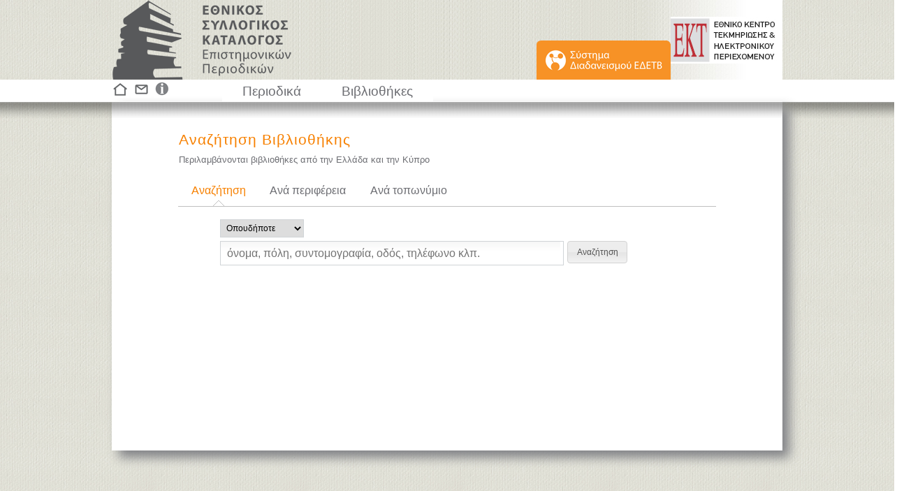

--- FILE ---
content_type: text/html;charset=UTF-8
request_url: https://eskep.ekt.gr/eskep/library/search;jsessionid=02B64490A472EEA86949613E4F90B3D0
body_size: 3539
content:













<!DOCTYPE html PUBLIC "-//W3C//DTD HTML 4.01//EN" "http://www.w3.org/TR/html4/strict.dtd">
<html>
<head>
<link rel="shortcut icon" href="/eskep/resources/images/graphics/sk_logo_symbol.png;jsessionid=EF47D898800A1385AABA2E3DE37C6BA3">
<meta http-equiv="Content-Type" content="text/html; charset=UTF-8">
<meta name="msvalidate.01" content="156CA2D063793175EAA45605540CBA87" />
<meta name="description" content="Αναζήτηση στοιχείων 142 ελληνικών βιβλιοθηκών του Εθνικού Δικτύου Επιστημονικών & Τεχνολογικών Βιβλιοθηκών (ΕΔΕΤΒ).">
<title>Αναζήτηση Βιβλιοθήκης - Εθνικός Συλλογικός Κατάλογος Επιστημονικών Περιοδικών</title>


<script type="text/javascript" src="/eskep/resources/js/jquery-1.7.1.min.js;jsessionid=EF47D898800A1385AABA2E3DE37C6BA3"></script>
<script type="text/javascript" src="/eskep/resources/js/jquery.dataTables.min.js;jsessionid=EF47D898800A1385AABA2E3DE37C6BA3"></script>
<script type="text/javascript" src="/eskep/resources/js/jquery-ui-1.8.16.custom.min.js;jsessionid=EF47D898800A1385AABA2E3DE37C6BA3"></script>
<script type="text/javascript" src="/eskep/resources/js/jquery.ekt.skap.common-1.0.js;jsessionid=EF47D898800A1385AABA2E3DE37C6BA3"></script>
<script type="text/javascript" src="/eskep/resources/js/jquery.datable.altString.js;jsessionid=EF47D898800A1385AABA2E3DE37C6BA3"></script>




<script type="text/javascript" src="/eskep/resources/js/jquery.qtip.min.js;jsessionid=EF47D898800A1385AABA2E3DE37C6BA3"></script>




<style type="text/css">
	
	@import "/eskep/resources/css/smoothness/jquery-ui-1.8.21.custom.css;jsessionid=EF47D898800A1385AABA2E3DE37C6BA3";
	
    @import "/eskep/resources/css/skap-ui.css;jsessionid=EF47D898800A1385AABA2E3DE37C6BA3";
    @import "/eskep/resources/css/jquery.qtip.min.css;jsessionid=EF47D898800A1385AABA2E3DE37C6BA3";
    
    .ui-tooltip-default .ui-tooltip-titlebar, .ui-tooltip-default .ui-tooltip-content {
		background-color: #6d6e73;
		text-align: center;
		line-height: 130%;
		color: #FFFFFF;
		border: none;
	}
	
	
	
</style>




 
<script type="text/javascript">
	
	var skapDataTable;
	
	$(function() {
		
		initializeDataTables();
	    
		initializeTabs();
	    
		initializeSearchControls();
	    
	    initializeMultipleSections();

	    $('div[id=infoMessage]').each(function() {
	    	$(this).infoMessage();
	    });

		$('div[id=errorMessage]').each(function() {
			$(this).infoMessage();
		});
	    
	    $(':button[name=actionBack]').click(function() {
	    	history.go(-1);
	    });
	    
	    $(":input[id=orderUiDecoratedButton]").button();
	    
	    $('span[class=required-field]').text('*');
	    
	    $('#footer div a img, #feature div a img').qtip({
			position: {
				my: 'bottom middle',
				at: 'top middle'
			}
		});
	    
	    
	    
		    $('.statistics, #statistics').qtip({
				position: {
					my: 'bottom middle',
					at: 'top middle'
				}
			});
	    
	    
	    

	    

	});
	
	
	function initializeTabs() {
		$("#tabs").tabs({
			
			collapsible: true,
			
			cache: true
		});
	}

	
	function initializeMultipleSections() {
		$('#container').createMultipleSections();
	}

	
	function initializeSearchControls() {
		$("#search-button").button();
	    
	    
	    	$('#search-input').focus();
	    
	}

	
	function initializeDataTables() {
		
		
			skapDataTable = $('#dataTable').dataTable({
			    "bJQueryUI": true,
			    
			    "bFilter": false,
			    
				"iDisplayLength": parseInt("10"),
				"oLanguage": {
		            "sLengthMenu": "Ανά σελίδα: _MENU_",
		            "sZeroRecords": "Δεν βρέθηκαν αποτελέσματα",
		            "sInfo": "Εμφανίζονται οι βιβλιοθήκες _START_ ως _END_ από συνολικά _TOTAL_",
		            "sInfoEmpty": "",
		            
		            "oPaginate": {
		                "sFirst": "Πρώτη",
		                "sPrevious": "Προηγούμενη",
		                "sNext": "Επόμενη",
		                "sLast": "Τελευταία"
		            }
		        },
		        "sPaginationType": "full_numbers"
		        
		        	, "bAutoWidth": false, "aaSorting": []
		        
			});
		
				
		
		
		
			$("label", "#dataTable_length").before("<label class='myleft'></label>");
	
			
			
			$('#search-input').focus();
			$('#search-input').setCursorToEnd();
		
	}
</script>

	
	<!-- Google tag (gtag.js) -->
	<script async src="https://www.googletagmanager.com/gtag/js?id=G-E5LX2FPR7B"></script>
	<script>
		window.dataLayer = window.dataLayer || [];
		function gtag(){dataLayer.push(arguments);}
		gtag('js', new Date());

		gtag('config', 'G-E5LX2FPR7B');
	</script>

</head>
<body>



<div id="skap-container">
<div id="skap-content">

<div id="header">
	<div id="header_inner_container">
		<div id="header_left">
			<a id="anchor_eskep" href="/eskep/;jsessionid=EF47D898800A1385AABA2E3DE37C6BA3">&nbsp;</a>
			<div id="header_right">
				<a id="anchor_ekt" target="_blank" href="http://www.ekt.gr">&nbsp;</a>
				<div class="inner">
					<div id="edetb_menu_top">
						<a href='/eskep/main;jsessionid=EF47D898800A1385AABA2E3DE37C6BA3'>
							<img src='/eskep/resources/images/graphics/sk_button_EDETB_2.png;jsessionid=EF47D898800A1385AABA2E3DE37C6BA3' width="192" height="56" alt="Σύστημα Διαδανεισμού ΕΔΕΤΒ"> 
						</a>
					</div>								
				</div>
			</div>
		</div>
	</div>
</div>






<div id="feature">
	<div class="inner">
		<div id="feature_images">
			<a href='/eskep/;jsessionid=EF47D898800A1385AABA2E3DE37C6BA3'>
				
				<img src='/eskep/resources/images/graphics/sk_home.png;jsessionid=EF47D898800A1385AABA2E3DE37C6BA3' width="24" height="24" alt="Κεντρική" title="Κεντρική"> 
			</a>
			<a href='/eskep/contact;jsessionid=EF47D898800A1385AABA2E3DE37C6BA3'>
				
				<img src='/eskep/resources/images/graphics/sk_contact.png;jsessionid=EF47D898800A1385AABA2E3DE37C6BA3' width="28" height="24" alt="Επικοινωνία" title="Επικοινωνία"> 
			</a>
			<a href='/eskep/info/1;jsessionid=EF47D898800A1385AABA2E3DE37C6BA3'>
				
				<img src='/eskep/resources/images/graphics/sk_info.png;jsessionid=EF47D898800A1385AABA2E3DE37C6BA3' width="23" height="24" alt="Πληροφορίες" title="Πληροφορίες"> 
			</a>
		</div>
		<ul id="menu">
		  <li><a href='/eskep/journal/search;jsessionid=EF47D898800A1385AABA2E3DE37C6BA3'>Περιοδικά</a></li>
		  <li><a href='/eskep/library/search;jsessionid=EF47D898800A1385AABA2E3DE37C6BA3'>Βιβλιοθήκες</a></li>
		</ul>
		
		
	</div>
	
</div>

<div id="main_container_wrapper">
	<div id="main_container_out">
		<div id="main_container_in" class="myshadow">
			
				
				<div id="title_wrapper">
					<div id="title1" class="corange">Αναζήτηση Βιβλιοθήκης</div>
					
						<div id="introduce" class="cgrey">Περιλαμβάνονται βιβλιοθήκες από την Ελλάδα και την Κύπρο</div>
					
				</div>
			
			<div class="wrapper">
				<div class="wrapper">

		

<style type="text/css">
	.library-table {
		table-layout: fixed;
	}
</style>


	<div id="tabs">
		<ul>
			<li><a href="#ui-tabs-0">Αναζήτηση</a></li>
			<li><a href='/eskep/common/box;jsessionid=EF47D898800A1385AABA2E3DE37C6BA3?entity=library&type=country'>Ανά περιφέρεια</a></li>
			<li><a href="/eskep/common/box;jsessionid=EF47D898800A1385AABA2E3DE37C6BA3?entity=library&type=city">Ανά τοπωνύμιο</a></li>
			
		</ul>
		
		<div id="ui-tabs-0">
			





<script type="text/javascript">
	$(function() {
		$('select[name=type]').change(function() {
			var value = $('option:selected', $(this)).val();
			if (value == 'title') {
				
				common('μερικός ή ακριβής τίτλος');
				$('#option-wrapper').show();
				
			} else if (value == 'titleStart') {
				
				common('τα πρώτα γράμματα του τίτλου');
				$('#option-wrapper').show();
				
			} else if (value == 'issn') {
				
				common('ISSN');
				$('#option-wrapper').hide();
				
			} else if (value == 'publisherName') {
				
				common('όνομα εκδότη');
				$('#option-wrapper').hide();
				
			} else if (value == 'all') {
				
				common('τίτλος, ISSN, υπευθυνότητα, γλώσσα, χώρα κλπ.');
				$('#option-wrapper').hide();
			}
		});
		
		
		
		$('select[name=field]').change(function() {
			var value = $('option:selected', $(this)).val();
			if (value == 'all') {
				
				common('όνομα, πόλη, συντομογραφία, οδός, τηλέφωνο κλπ.');
				
			} else if (value == 'name') {
				
				common('όνομα, συντομογραφία');
				
			} else if (value == 'address') {
				
				common('πόλη, οδός, Τ.Κ., περιφέρεια, χώρα');
				
			} else if (value == 'phone') {
				
				common('τηλέφωνο, φαξ');
				
			} else {
				common('');
			}
		});
		
	});
	
	function common(description) {
		$('#search-input').prop('placeholder', description);
		$('#search-input').val('');
		$('#infoMessage').remove();
		inputFocus();
	}
	
	function inputFocus() {
		$('#search-input').focus();
	}
</script>

<form id="command" action="/eskep/library/search;jsessionid=EF47D898800A1385AABA2E3DE37C6BA3" method="get" accept-charset="UTF-8">
	<div id="search-top-container">
		
		
			<div id="search-subtype">
				<select name="field">
					
					<option value="all" selected="selected">Οπουδήποτε</option>
					
					<option value="name" >Επωνυμία</option>
					
					<option value="website" >Ιστοσελίδα</option>
					
					<option value="address" >Διεύθυνση</option>
					
					<option value="phone" >Τηλέφωνο</option>
					
					<option value="email" >E-mail</option>
				</select>
			</div>
		
		<div id="search-outer-container">
			<div id="search-inner-container">
				<input id="search-input" name="q" type="text" placeholder="όνομα, πόλη, συντομογραφία, οδός, τηλέφωνο κλπ." value="" autocomplete="off" />
			</div>	
		</div>
		<input id="search-button" type="submit" value="Αναζήτηση" />
		
	</div>
</form>
		</div>
		
	</div>
	
	<div style="clear: both;"></div>









</div>
	</div>
	<br/>
		</div>
	</div>
</div>



<div id="bottom_gap"></div>

</div>
</div>


	
	
		
		
		
		
		
		
		
		
		
		
		
		
		
		
		
		
		
		
		
	








<div id="footer">
	<iframe style="width: 100%; height: 100%" src="https://footer.ekt.gr/footer/request?locale=el&path=&id=17"/>
	
		
			
				
				
					
						
							
								
									
								
								
									
								
								
									
								
								
									
								
								
									
								
							
						
					
			
					
					
						
					
					
				
			
		
	
</div>

</body>
</html><script defer src="https://static.cloudflareinsights.com/beacon.min.js/vcd15cbe7772f49c399c6a5babf22c1241717689176015" integrity="sha512-ZpsOmlRQV6y907TI0dKBHq9Md29nnaEIPlkf84rnaERnq6zvWvPUqr2ft8M1aS28oN72PdrCzSjY4U6VaAw1EQ==" data-cf-beacon='{"version":"2024.11.0","token":"4bbad98079e04a02b703af6d27518b2d","server_timing":{"name":{"cfCacheStatus":true,"cfEdge":true,"cfExtPri":true,"cfL4":true,"cfOrigin":true,"cfSpeedBrain":true},"location_startswith":null}}' crossorigin="anonymous"></script>
